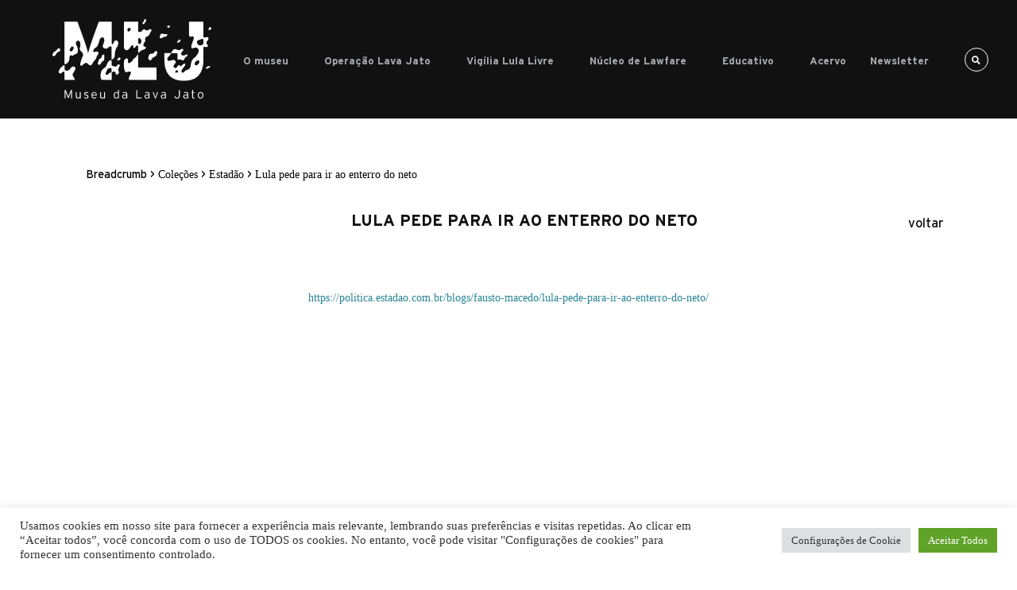

--- FILE ---
content_type: application/javascript
request_url: https://museudalavajato.com.br/wp-content/plugins/tainacan/assets/js/tainacan-chunks-blocks-item-gallery-theme.js?ver=085eae2d8cc14dc89711
body_size: 2624
content:
"use strict";(self.webpackChunktainacan=self.webpackChunktainacan||[]).push([[4877],{1954:(e,i,t)=>{t.r(i),t.d(i,{default:()=>u});var n=t(62214),a=t(48300),s=(t(91247),t(73889)),r=t(35189);function o(e){return o="function"==typeof Symbol&&"symbol"==typeof Symbol.iterator?function(e){return typeof e}:function(e){return e&&"function"==typeof Symbol&&e.constructor===Symbol&&e!==Symbol.prototype?"symbol":typeof e},o(e)}function l(e,i){var t=Object.keys(e);if(Object.getOwnPropertySymbols){var n=Object.getOwnPropertySymbols(e);i&&(n=n.filter((function(i){return Object.getOwnPropertyDescriptor(e,i).enumerable}))),t.push.apply(t,n)}return t}function p(e){for(var i=1;i<arguments.length;i++){var t=null!=arguments[i]?arguments[i]:{};i%2?l(Object(t),!0).forEach((function(i){c(e,i,t[i])})):Object.getOwnPropertyDescriptors?Object.defineProperties(e,Object.getOwnPropertyDescriptors(t)):l(Object(t)).forEach((function(i){Object.defineProperty(e,i,Object.getOwnPropertyDescriptor(t,i))}))}return e}function c(e,i,t){return(i=h(i))in e?Object.defineProperty(e,i,{value:t,enumerable:!0,configurable:!0,writable:!0}):e[i]=t,e}function d(e,i){for(var t=0;t<i.length;t++){var n=i[t];n.enumerable=n.enumerable||!1,n.configurable=!0,"value"in n&&(n.writable=!0),Object.defineProperty(e,h(n.key),n)}}function h(e){var i=function(e,i){if("object"!=o(e)||!e)return e;var t=e[Symbol.toPrimitive];if(void 0!==t){var n=t.call(e,i||"default");if("object"!=o(n))return n;throw new TypeError("@@toPrimitive must return a primitive value.")}return("string"===i?String:Number)(e)}(e,"string");return"symbol"==o(i)?i:i+""}var __=wp.i18n.__;tainacan_plugin.classes.TainacanMediaGallery=function(){return e=function e(i,t,n){!function(e,i){if(!(e instanceof i))throw new TypeError("Cannot call a class as a function")}(this,e),this.thumbs_gallery_selector=i,this.main_gallery_selector=t,this.thumbsSwiper=null,this.mainSwiper=null,this.lightbox=null,this.options=n,this.initializeSwiper(),this.options.disable_lightbox||(this.main_gallery_selector?this.initializePhotoswipe(this.main_gallery_selector+" .swiper-wrapper"):this.thumbs_gallery_selector&&this.initializePhotoswipe(this.thumbs_gallery_selector+" .swiper-wrapper"))},i=[{key:"initializeSwiper",value:function(){if(this.thumbs_gallery_selector){var e={spaceBetween:12,slidesPerView:"auto",watchSlidesProgress:!0,navigation:{nextEl:".swiper-navigation-next_"+this.thumbs_gallery_selector,prevEl:".swiper-navigation-prev_"+this.thumbs_gallery_selector},pagination:{el:".swiper-pagination_"+this.thumbs_gallery_selector},centeredSlides:!0,centeredSlidesBounds:!0,centerInsufficientSlides:!0,slideToClickedSlide:!0,watchOverflow:!0,a11y:{prevSlideMessage:__("Previous slide","tainacan"),nextSlideMessage:__("Next slide","tainacan"),firstSlideMessage:__("This is the first slide","tainacan"),lastSlideMessage:__("This is the last slide","tainacan")},modules:[r.Vx,r.Jq,r.dK],on:{init:function(e){e.el.classList.add("swiper-is-beginning")},slideChange:function(e){e.isBeginning?e.el.classList.add("swiper-is-beginning"):e.el.classList.remove("swiper-is-beginning"),e.isEnd?e.el.classList.add("swiper-is-end"):e.el.classList.remove("swiper-is-end")}}};e=p(p({},e),this.options.swiper_thumbs_options),this.thumbsSwiper=new s.A(this.thumbs_gallery_selector,e)}if(this.main_gallery_selector){var i={slidesPerView:1,slidesPerGroup:1,watchOverflow:!0,a11y:{prevSlideMessage:__("Previous slide","tainacan"),nextSlideMessage:__("Next slide","tainacan"),firstSlideMessage:__("This is the first slide","tainacan"),lastSlideMessage:__("This is the last slide","tainacan")},pagination:{el:".swiper-pagination_"+this.main_gallery_selector,clickable:!0},modules:[r.Vx,r.Jq,r.dK]};if(i=p(p({},i),this.options.swiper_main_options),this.thumbs_gallery_selector&&this.thumbsSwiper&&(i.thumbs={swiper:this.thumbsSwiper,autoScrollOffset:3},i.modules=[r.Vx,r.Jq,r.WO,r.dK]),this.mainSwiper=new s.A(this.main_gallery_selector,i),this.thumbs_gallery_selector&&this.thumbsSwiper&&this.mainSwiper){var t=this.mainSwiper,n=this.thumbsSwiper;this.mainSwiper.on("slideChangeTransitionStart",(function(){n.slideTo(t.activeIndex)}))}}}},{key:"initializePhotoswipe",value:function(e){var i=this,t=document.querySelector(e);t.setAttribute("data-pswp-uid",this.options.media_id);var s=this,r=this.parseThumbnailElements(t),o={loop:!1,preloadFirstSlide:!1,mainClass:"tainacan-photoswipe-layer"+(this.options.lightbox_has_light_background?" has-light-color-scheme":""),bgOpacity:.85,clickToCloseNonZoomable:!1,closeTitle:__("Close lightbox","tainacan"),zoomTitle:__("Zoom","tainacan"),arrowPrevTitle:__("Previous slide","tainacan"),arrowNextTitle:__("Next slide","tainacan"),errorMsg:__("The image cannot be loaded","tainacan"),wheelToZoom:!0,getClickedIndexFn:function(e){return r.findIndex((function(i){return i.el.contains(e.target)}))},paddingFn:function(e,i,t){return{top:i.title&&i.title.name&&!s.options.hide_media_name?60:0,bottom:i.title&&(!s.options.hide_media_caption&&i.title.caption||!s.options.hide_media_description&&i.title.description)?60:0,left:40,right:40}}};this.lightbox=new n.A(p({gallery:t,children:r,pswpModule:a.A},o)),this.lightbox.init();var l=this.mainSwiper?this.mainSwiper:this.thumbsSwiper,c=this.photoswipeParseHash();c.pid&&c.gid&&this.options.media_id==c.gid&&(o.index=parseInt(c.pid,10)-1,!isNaN(o.index)&&r[o.index]&&r[o.index].el&&r[o.index].el.click()),this.lightbox.on("destroy",(function(){var e=document.getElementsByClassName("pswp__container")[0];if(e){var i=e.innerHTML;e.innerHTML="",e.innerHTML=i}})),this.lightbox.on("initialZoomInEnd",(function(){l.params&&l.params.autoplay&&l.params.autoplay.enabled&&l.autoplay.running&&l.autoplay.stop()})),this.lightbox.on("change",(function(){if(s.lightbox.pswp&&!isNaN(s.lightbox.pswp.currIndex)&&s.lightbox.pswp.currIndex>=0){l.slideTo(s.lightbox.pswp.currIndex);var e=window.location.toString();e.indexOf("#")>0?(e=e.substring(0,e.indexOf("#")),window.history.replaceState(window.history.state,"",e+"#gid="+i.options.media_id+"&pid="+(s.lightbox.pswp.currIndex+1))):window.history.pushState(window.history.state,"",e+"#gid="+i.options.media_id+"&pid="+(s.lightbox.pswp.currIndex+1))}})),this.lightbox.on("close",(function(){l.params&&l.params.autoplay&&l.params.autoplay.enabled&&l.autoplay.start();var e=window.location.toString();e.indexOf("#")>0&&window.history.replaceState({},"",e.substring(0,e.indexOf("#")))})),this.lightbox.on("uiRegister",(function(){s.lightbox.pswp.ui.registerElement({name:"name",order:7,isButton:!1,appendTo:"bar",onInit:function(e,i){s.lightbox.pswp.on("change",(function(){var t=i.currSlide.data,n="";t&&t.title&&t.title.name&&!s.options.hide_media_name&&(n+=t.title.name.innerHTML),e.innerHTML=n}))}}),s.lightbox.pswp.ui.registerElement({name:"caption",order:15,isButton:!1,appendTo:"root",onInit:function(e,i){s.lightbox.pswp.on("change",(function(){var t=i.currSlide.data,n="";t&&t.title&&(t.title.caption&&!s.options.hide_media_caption||t.title.description&&!s.options.hide_media_description)&&(n+='<div class="pswp__caption-inner">',t.title.caption&&!s.options.hide_media_caption&&(n+='<span class="pswp__figure_caption">'+t.title.caption.innerHTML+"</span>"),t.title.description&&!s.options.hide_media_description&&(n+='<span class="pswp__description">'+t.title.description.innerHTML+"</span>"),n+="</div>"),e.innerHTML=n}))}})}));var d=t.getElementsByClassName("tainacan-item-file-download");if(d&&d.length)for(var h=0;h<d.length;h++)d[h].addEventListener("click",(function(e){e.stopPropagation()}));var u=t.querySelectorAll(".swiper-slide-metadata a");if(u&&u.length)for(var m=0;m<u.length;m++)u[m].addEventListener("click",(function(e){e.stopPropagation()}))}},{key:"parseThumbnailElements",value:function(e){var i=[],t=e.childNodes;return Array.prototype.forEach.call(t,(function(e){if(1===e.nodeType){var t={},n=e.querySelectorAll(".media-full-content *");t=n.length?"IMG"===n[n.length-1].nodeName?{src:(n=n[n.length-1]).src,w:parseInt(n.width),h:parseInt(n.height)}:{html:(n=n[0]).outerHTML?n.outerHTML:n}:{html:n.outerHTML?n.outerHTML:n};var a=e.querySelector(".swiper-slide-metadata");if(a){var s=a.querySelector(".swiper-slide-metadata__name"),r=a.querySelector(".swiper-slide-metadata__caption"),o=a.querySelector(".swiper-slide-metadata__description");t.title={name:s,caption:r,description:o}}else t.title=!1;t.el=e,i.push(t)}})),i}},{key:"photoswipeParseHash",value:function(){var e=window.location.hash.substring(1),i={};if(e.length<5)return i;for(var t=e.split("&"),n=0;n<t.length;n++)if(t[n]){var a=t[n].split("=");a.length<2||(i[a[0]]=a[1])}return i.pid&&(i.pid=parseInt(i.pid,10)),i}}],i&&d(e.prototype,i),t&&d(e,t),Object.defineProperty(e,"prototype",{writable:!1}),e;var e,i,t}();const u=function(e){var i,t;if(e&&e.id&&null!==(i=tainacan_plugin)&&void 0!==i&&null!==(i=i.classes)&&void 0!==i&&i.TainacanMediaGallery&&null!==(t=tainacan_plugin)&&void 0!==t&&t.tainacan_media_components&&tainacan_plugin.tainacan_media_components[e.id]){var n=tainacan_plugin.tainacan_media_components[e.id];new tainacan_plugin.classes.TainacanMediaGallery(n.has_media_thumbs?"#"+n.media_thumbs_id:null,n.has_media_main?"#"+n.media_main_id:null,n)}}}}]);

--- FILE ---
content_type: image/svg+xml
request_url: https://museudalavajato.com.br/wp-content/themes/museulavajato/assets/images/search-icon.svg
body_size: -19
content:
<svg class="search-icon" width="30px" height="30px" viewBox="0 0 30 18" fill="none" xmlns="http://www.w3.org/2000/svg">
    <path d="M19.7246 17.2913L15.8305 13.3971C15.6547 13.2214 15.4165 13.1237 15.1665 13.1237H14.5298C15.6079 11.7449 16.2484 10.0107 16.2484 8.12421C16.2484 3.63636 12.612 0 8.12421 0C3.63636 0 0 3.63636 0 8.12421C0 12.612 3.63636 16.2484 8.12421 16.2484C10.0107 16.2484 11.7449 15.6079 13.1237 14.5298V15.1665C13.1237 15.4165 13.2214 15.6547 13.3971 15.8305L17.2913 19.7246C17.6584 20.0918 18.2521 20.0918 18.6154 19.7246L19.7207 18.6193C20.0879 18.2521 20.0879 17.6584 19.7246 17.2913ZM8.12421 13.1237C5.36276 13.1237 3.12469 10.8896 3.12469 8.12421C3.12469 5.36276 5.35885 3.12469 8.12421 3.12469C10.8857 3.12469 13.1237 5.35885 13.1237 8.12421C13.1237 10.8857 10.8896 13.1237 8.12421 13.1237Z" fill="#FFFFFF"/>
</svg>